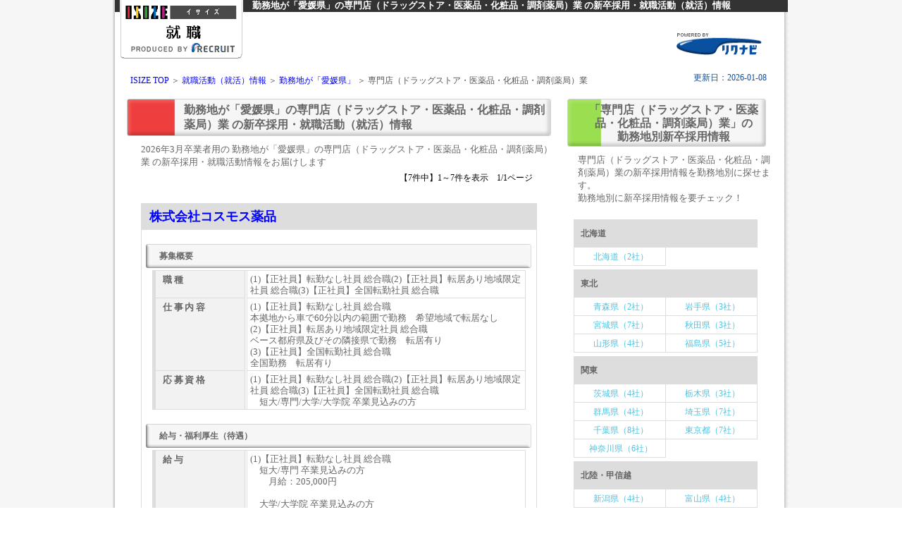

--- FILE ---
content_type: text/html; charset=UTF-8
request_url: https://www.isize.com/shushoku/ehime/rn412/
body_size: 10939
content:
<!DOCTYPE HTML PUBLIC "-//W3C//DTD HTML 4.01 Transitional//EN" "http://www.w3.org/TR/html4/loose.dtd">
<html lang="ja">
<head>
<meta http-equiv="Content-Type" content="text/html; charset=UTF-8">
<meta http-equiv="Content-Script-Type" content="text/javascript">
<meta http-equiv="Content-Style-Type" content="text/css">


<!-- analytics header start -->
<!-- Google Tag Manager -->
<!--
<script>(function(w,d,s,l,i){w[l]=w[l]||[];w[l].push({'gtm.start':
new Date().getTime(),event:'gtm.js'});var f=d.getElementsByTagName(s)[0],
j=d.createElement(s),dl=l!='dataLayer'?'&l='+l:'';j.async=true;j.src=
'https://www.googletagmanager.com/gtm.js?id='+i+dl;f.parentNode.insertBefore(j,f);
})(window,document,'script','dataLayer','GTM-K9PMCWK');</script>
-->
<!-- End Google Tag Manager -->
<!-- Global site tag (gtag.js) - Google Analytics -->
<script async src="https://www.googletagmanager.com/gtag/js?id=UA-16599072-1"></script>
<script>
  window.dataLayer = window.dataLayer || [];
  function gtag(){dataLayer.push(arguments);}
  gtag('js', new Date());

  gtag('config', 'UA-16599072-1');
</script>
<!-- analytics header  end  -->
<!-- Google tag (gtag.js) -->
<script async src="https://www.googletagmanager.com/gtag/js?id=G-0DXK0DRGQK"></script>
<script>
  window.dataLayer = window.dataLayer || [];
  function gtag(){dataLayer.push(arguments);}
  gtag('js', new Date());

  gtag('config', 'G-0DXK0DRGQK');
</script>

<title>勤務地が「愛媛県」の専門店（ドラッグストア・医薬品・化粧品・調剤薬局）業の新卒・採用情報 - 1ページ目【ISIZE就職2026】</title>
<meta name="keywords" content="愛媛県,専門店（ドラッグストア・医薬品・化粧品・調剤薬局）,就活,採用情報,新卒,勤務地" lang="ja">
<meta name="description" content="勤務地が「愛媛県」の専門店（ドラッグストア・医薬品・化粧品・調剤薬局）業の就職活動（就活）情報をお届けします。">

<meta http-equiv="X-UA-Compatible" content="IE=EmulateIE11">
<meta name="viewport" content="width=device-width,user-scalable=no,maximum-scale=1" />
<link rel="stylesheet" media="all" type="text/css" href="/css/rikunabi/style.css?202601140910" />
<!-- ※デフォルトのスタイル（style.css） -->
<link rel="stylesheet" media="all" type="text/css" href="/css/rikunabi/tablet.css?202601140910" />
<!-- ※タブレット用のスタイル（tablet.css） -->
<link rel="stylesheet" media="all" type="text/css" href="/css/rikunabi/smart.css?202601140910" />
<!-- ※スマートフォン用のスタイル（smart.css） -->

<script type="text/javascript" src="/js/jquery-1.7.2.min.js"></script>
<script type="text/javascript" src="/js/rikunabi/accordion.js"></script>
</head>

<body>

<!-- analytics body start -->
<!-- Google Tag Manager (noscript) -->
<!--
<noscript><iframe src="https://www.googletagmanager.com/ns.html?id=GTM-K9PMCWK"
height="0" width="0" style="display:none;visibility:hidden"></iframe></noscript>
-->
<!-- End Google Tag Manager (noscript) -->
<!-- analytics body  end  -->


<div id="container">
<!-- header --> 
<div id="header">
<h1><div class="head">
勤務地が「愛媛県」の専門店（ドラッグストア・医薬品・化粧品・調剤薬局）業
の新卒採用・就職活動（就活）情報</div></h1>
<img src="/images/rikunabi/logo_non.gif" alt="ISIZE 就職2026" class="logo">



<SCRIPT type="text/javascript" src="/js/rikunabi/logo.js"></SCRIPT>
<img src="/images/rikunabi/head_logo_rn.gif" alt="リクナビ" width="121" height="31" class="rnlogo">
<SCRIPT type="text/javascript" src="/js/rikunabi/logo_link_a.js"></SCRIPT>


<div id="linkstyles">
<!-- パンくず --> 
<div id="breadCrumb">
<a href="/">ISIZE TOP</a> ＞ <a href="/shushoku/">就職活動（就活）情報</a> ＞ 
<a href="/shushoku/ehime/">勤務地が「愛媛県」</a> ＞ 専門店（ドラッグストア・医薬品・化粧品・調剤薬局）業
</div>
<!-- /breadCrumb -->
<!-- 更新日 --> 
<div class="date">
更新日：2026-01-08
</div>
<!-- リード文 --> 
</div><!-- /linkstyles -->
</div><!-- /header -->


<!-- メインコンテンツ --> 
<div id="mainContainer">

<!-- 職企業情報 --> 
<div id="left">
<h2 class="cate">
勤務地が「愛媛県」の専門店（ドラッグストア・医薬品・化粧品・調剤薬局）業
の新卒採用・就職活動（就活）情報 </h2>
<p class="categyousyup">2026年3月卒業者用の
勤務地が「愛媛県」の専門店（ドラッグストア・医薬品・化粧品・調剤薬局）業
の新卒採用・就職活動情報をお届けします</p>

<!-- ページナビ sp用 --> 
<div class="pagenavi_sp">
<ul>
<li>

【7件中】1～7件を表示　1/1ページ

</li>
<ul>
</ul>
</div><!-- /pagenavi_sp -->  

<!-- ページナビ PC用 --> 
<div class="pagenavi_pc">
<ul>
</ul>
</div><!-- /pagenavi_pc --> 



<table cellpadding="0" cellspacing="0" class="table-02" summary="就職活動（就活）
勤務地が「愛媛県」の専門店（ドラッグストア・医薬品・化粧品・調剤薬局）業
へのリンク">
<tr>
<td>

<div class="company"><div class="saiyou">
<a href="https://job.rikunabi.com/2026/company/r279900093/" rel="nofollow" target="_blank">株式会社コスモス薬品</a></div>
<dl class="accordion">
<span class="ttl">募集概要</span><dt>募集概要</dt>
<dd>
<table class="table-03" summary="募集概要">
<tr><th class="cstyle02" abbr="職種">職種</th><td>(1)【正社員】転勤なし社員 総合職(2)【正社員】転居あり地域限定社員 総合職(3)【正社員】全国転勤社員 総合職</td></tr>
<tr><th class="cstyle02" abbr="仕事内容">仕事内容</th><td>(1)【正社員】転勤なし社員 総合職<br>本拠地から車で60分以内の範囲で勤務　希望地域で転居なし<br>(2)【正社員】転居あり地域限定社員 総合職<br>ベース都府県及びその隣接県で勤務　転居有り<br>(3)【正社員】全国転勤社員 総合職<br>全国勤務　転居有り</td></tr>
<tr><th class="cstyle02" abbr="応募資格">応募資格</th><td>(1)【正社員】転勤なし社員 総合職(2)【正社員】転居あり地域限定社員 総合職(3)【正社員】全国転勤社員 総合職<br>　短大/専門/大学/大学院 卒業見込みの方</td></tr>
</table>
</dd>
</dl>

<dl class="accordion">
<span class="ttl">給与・福利厚生（待遇）</span><dt>給与・福利厚生（待遇）</dt><dd>
<table class="table-03" summary="給与・福利厚生（待遇）">
<tr><th class="cstyle02" abbr="給与">給与</th><td>(1)【正社員】転勤なし社員 総合職<br>　短大/専門 卒業見込みの方<br>　　月給：205,000円<br><br>　大学/大学院 卒業見込みの方<br>　　月給：212,000円<br><br>　備考：【対象者には以下の手当追加】地域手当（東京都・横浜市30,000円、埼玉県・千葉県・神奈川（横浜除く）20,000円、その他関東・北陸・東海・京阪神10,000円、その他関西5,000円）、通勤手当(上限19,800円）・超過勤務手当・登録販売者手当（15,000円（実務経験なし5,000円）<br><br>(2)【正社員】転居あり地域限定社員 総合職<br>　短大/専門 卒業見込みの方<br>　　月給：225,000円（一律手当含む）<br><br>　大学/大学院 卒業見込みの方<br>　　月給：232,000円（一律手当含む）<br><br>　備考：【対象者には以下の手当追加】地域手当（東京都・横浜市30,000円、埼玉県・千葉県・神奈川（横浜除く）20,000円、その他関東・北陸・東海・京阪神10,000円、その他関西5,000円）、通勤手当(上限19,800円）・超過勤務手当・登録販売者手当（15,000円（実務経験なし5,000円）<br><br>(3)【正社員】全国転勤社員 総合職<br>　短大/専門 卒業見込みの方<br>　　月給：238,000円（一律手当含む）<br>　　※基本給：223,000円<br><br>　大学/大学院 卒業見込みの方<br>　　月給：245,000円（一律手当含む）<br><br>　備考：【対象者には以下の手当追加】地域手当（東京都・横浜市30,000円、埼玉県・千葉県・神奈川（横浜除く）20,000円、その他関東・北陸・東海・京阪神10,000円、その他関西5,000円）、通勤手当(上限19,800円）・超過勤務手当・登録販売者手当（15,000円（実務経験なし5,000円）</td></tr>
<tr><th class="cstyle02" abbr="手当">手当</th><td>(1)【正社員】転勤なし社員 総合職<br><br>　地域手当（東京都・横浜市30,000円、埼玉県・千葉県・神奈川（横浜除く）20,000円、その他関東・北陸・東海・京阪神10,000円、その他関西5,000円）、通勤手当(上限19,800円）・超過勤務手当・登録販売者手当（15,000円（実務経験なし5,000円）・年始手当等<br><br>(2)【正社員】転居あり地域限定社員 総合職(3)【正社員】全国転勤社員 総合職<br>　※一律手当の金額は、給与と同じ単位（月給制であれば月単位、年俸制であれば年単位等）で支給される金額です。<br>　一律赴任住宅手当：15,000円（固定給に含む）<br><br>　地域手当（東京都・横浜市30,000円、埼玉県・千葉県・神奈川（横浜除く）20,000円、その他関東・北陸・東海・京阪神10,000円、その他関西5,000円）、通勤手当(上限19,800円）・超過勤務手当・登録販売者手当（15,000円（実務経験なし5,000円）・年始手当等<br></td></tr>
<tr><th class="cstyle02" abbr="昇給">昇給</th><td>(1)【正社員】転勤なし社員 総合職(2)【正社員】転居あり地域限定社員 総合職(3)【正社員】全国転勤社員 総合職<br>　年1回<br>　備考：４月</td></tr>
</table>
</dd>
</dl>

<table width="100%"><tr><td><a href="https://job.rikunabi.com/2026/company/r279900093/employ/" rel="nofollow" target="_blank"><div class="btn02">採用情報を詳しく</div></a></td></tr></table></div>
<div class="company"><div class="saiyou">
<a href="https://job.rikunabi.com/2026/company/r476792014/" rel="nofollow" target="_blank">株式会社ドラッグストアモリ（キャリア＆リゾートコース）</a></div>
<dl class="accordion">
<span class="ttl">募集概要</span><dt>募集概要</dt>
<dd>
<table class="table-03" summary="募集概要">
<tr><th class="cstyle02" abbr="職種">職種</th><td>(1)【正社員】総合職(2)【正社員】管理栄養士(3)【正社員】栄養士(4)【正社員】調剤薬剤師</td></tr>
<tr><th class="cstyle02" abbr="仕事内容">仕事内容</th><td>(1)【正社員】総合職<br>カウンセリング接客、店舗の運営・管理、個性や能力を活かしたキャリアステップを積んで頂いただきます。<br>(2)【正社員】管理栄養士(3)【正社員】栄養士<br>カウンセリングを通して食生活や栄養について栄養相談会を毎月1回実施し、健康レシピ通信の発行などを行い、将来は商品開発にも携われます<br>(4)【正社員】調剤薬剤師<br>「地域の薬の専門家」として調剤業務、OTCでの業務を担当。その経験を活かし、バイヤー・商品開発など活躍の幅を広げることも可能です。</td></tr>
<tr><th class="cstyle02" abbr="応募資格">応募資格</th><td>(1)【正社員】総合職(3)【正社員】栄養士<br>　短大/専門/高専/大学/大学院 卒業見込みの方<br>(2)【正社員】管理栄養士(4)【正社員】調剤薬剤師<br>　大学/大学院 卒業見込みの方</td></tr>
</table>
</dd>
</dl>

<dl class="accordion">
<span class="ttl">給与・福利厚生（待遇）</span><dt>給与・福利厚生（待遇）</dt><dd>
<table class="table-03" summary="給与・福利厚生（待遇）">
<tr><th class="cstyle02" abbr="給与">給与</th><td>(1)【正社員】総合職<br>　短大/専門/高専 卒業見込みの方<br>　　月給：190,000円<br><br>　大学 卒業見込みの方<br>　　月給：204,000円<br><br>　大学院 卒業見込みの方<br>　　月給：206,000円<br><br>　備考：■大学／大学院卒<br>・グローバル　月額：257,000円／259,000円<br>・セミグローバル　月額：242,000円／244,000円<br>・エリア　月額：237,000円／239,000円<br>・地域専任　月額：212,000円／214,000円<br>■短大・専門学校卒<br>・グローバル　月額：243,000円<br>・セミグローバル　月額：228,000円<br>・エリア　月額：223,000円<br>・地域専任　月額：198,000円<br>※ワークスタイル手当、22時以降手当8,000円含む<br>(2)【正社員】管理栄養士<br>　大学 卒業見込みの方<br>　　月給：219,000円（一律手当含む）<br>　　※基本給：204,000円<br><br>　大学院 卒業見込みの方<br>　　月給：221,000円（一律手当含む）<br>　　※基本給：206,000円<br><br>　備考：■大学／大学院卒<br>・グローバル　月額：272,000円／274,000円<br>・セミグローバル　月額：257,000円／259,000円<br>・エリア　月額： 252,000円／254,000円<br>・地域専任　月額： 227,000円／229,000円<br>※ワークスタイル手当、管理栄養士手当15,000円、22時以降手当8,000円含む<br>(3)【正社員】栄養士<br>　短大/専門/高専 卒業見込みの方<br>　　月給：198,000円（一律手当含む）<br>　　※基本給：190,000円<br><br>　大学 卒業見込みの方<br>　　月給：212,000円（一律手当含む）<br>　　※基本給：204,000円<br><br>　大学院 卒業見込みの方<br>　　月給：214,000円（一律手当含む）<br>　　※基本給：206,000円<br><br>　備考：■大学／大学院卒<br>・グローバル 月額：265,000円／267,000円<br>・セミグローバル 月額：250,000円／252,000円<br>・エリア 月額：245,000円／247,000円<br>・地域専任 月額：220,000円／222,000円<br>■短大・専門学校卒<br>・グローバル 月額：251,000円<br>・セミグローバル　月額：236,000円<br>・エリア 月額：231,000円<br>・地域専任 月額：206,000円<br>※ワークスタイル手当、栄養士手当8,000円、22時以降手当8,000円含む<br>(4)【正社員】調剤薬剤師<br>　大学/大学院 卒業見込みの方<br>　　月給：322,000円（一律手当含む）<br>　　※基本給：202,000円<br><br>　備考：■大学・大学院卒<br>・グローバル　月額…</td></tr>
<tr><th class="cstyle02" abbr="手当">手当</th><td>(1)【正社員】総合職<br>　備考：ワークスタイル手当（グローバル45,000円、セミグローバル30,000円、エリア25,000円）<br><br>　医薬品登録販売者手当17,000円、通勤交通費（規定により全額支給）、22時以降手当：8,000円、帰省手当・住宅手当（対象エリアのみ）、超過勤務手当、役職手当<br>(2)【正社員】管理栄養士<br>　※一律手当の金額は、給与と同じ単位（月給制であれば月単位、年俸制であれば年単位等）で支給される金額です。<br>　一律管理栄養士手当：15,000円（固定給に含む）<br><br>　ワークスタイル手当（グローバル45,000円、セミグローバル30,000円、エリア25,000円）<br>医薬品登録販売者手当17,000円、通勤交通費（規定により全額支給）、22時以降手当：8,000円、帰省手当・住宅手当（対象エリアのみ）、超過勤務手当、深夜手当、役職手当<br>(3)【正社員】栄養士<br>　※一律手当の金額は、給与と同じ単位（月給制であれば月単位、年俸制であれば年単位等）で支給される金額です。<br>　一律栄養士手当：8,000円（固定給に含む）<br>　備考：<br><br><br>　ワークスタイル手当（グローバル45,000円、セミグローバル30,000円、エリア25,000円）医薬品登録販売者手当17,000円、通勤交通費（規定により全額支給）、帰省手当・住宅手当（対象エリアのみ）、超過勤務手当、深夜手当、役職手当<br>(4)【正社員】調剤薬剤師<br>　※一律手当の金額は、給与と同じ単位（月給制であれば月単位、年俸制であれば年単位等）で支給される金額です。<br>　一律薬剤師手当：120,000円（固定給に含む）<br><br>　ワークスタイル手当（グローバル45,000円、セミグローバル30,000円、エリア25,000円）<br>通勤交通費（規定により全額支給）、帰省手当・住宅手当（対象エリアのみ）、超過勤務手当、役職手当</td></tr>
<tr><th class="cstyle02" abbr="昇給">昇給</th><td>(1)【正社員】総合職(2)【正社員】管理栄養士(3)【正社員】栄養士(4)【正社員】調剤薬剤師<br>　年1回<br>　備考：６月</td></tr>
</table>
</dd>
</dl>

<table width="100%"><tr><td><a href="https://job.rikunabi.com/2026/company/r476792014/employ/" rel="nofollow" target="_blank"><div class="btn02">採用情報を詳しく</div></a></td></tr></table></div>
<div class="company"><div class="saiyou">
<a href="https://job.rikunabi.com/2026/company/r317400014/" rel="nofollow" target="_blank">株式会社大屋 </a></div>
<dl class="accordion">
<span class="ttl">募集概要</span><dt>募集概要</dt>
<dd>
<table class="table-03" summary="募集概要">
<tr><th class="cstyle02" abbr="職種">職種</th><td>(1)【正社員】店舗運営スタッフ（管理栄養士含む）</td></tr>
<tr><th class="cstyle02" abbr="仕事内容">仕事内容</th><td>(1)【正社員】店舗運営スタッフ（管理栄養士含む）<br>店舗での接客、売場・発注管理、人材育成など。将来的には、「店長」「エリアリーダー」「バイヤー」「カウンセラー」にチャレンジできます。管理栄養士の資格をお持ちの方は栄養相談業務などにも携わって頂きます。</td></tr>
<tr><th class="cstyle02" abbr="応募資格">応募資格</th><td>(1)【正社員】店舗運営スタッフ（管理栄養士含む）<br>　短大/専門/大学/大学院 卒業見込みの方</td></tr>
</table>
</dd>
</dl>

<dl class="accordion">
<span class="ttl">給与・福利厚生（待遇）</span><dt>給与・福利厚生（待遇）</dt><dd>
<table class="table-03" summary="給与・福利厚生（待遇）">
<tr><th class="cstyle02" abbr="給与">給与</th><td>(1)【正社員】店舗運営スタッフ（管理栄養士含む）<br>■総合職（四国内の転居有）<br>　短大 卒業見込みの方<br>　※過去入社月実績を表記しています（2024年10月支給）<br>　　月給：203,800円（固定残業代含む、一律手当含む）<br>　　※基本給：203,800円<br><br>　　固定残業代/月：20,000円/10時間<br>　　※固定残業代は残業がない場合も支給し、超過する場合は別途支給<br><br>　専門 卒業見込みの方<br>　※過去入社月実績を表記しています（2024年10月支給）<br>　　月給：203,800円（固定残業代含む、一律手当含む）<br>　　※基本給：203,800円<br><br>　　固定残業代/月：35,000円/20時間<br>　　※固定残業代は残業がない場合も支給し、超過する場合は別途支給<br><br>　大学/大学院 卒業見込みの方<br>　※過去入社月実績を表記しています（2024年10月支給）<br>　　月給：212,200円（固定残業代含む、一律手当含む）<br>　　※基本給：212,200円<br><br>　　固定残業代/月：20,000円/10時間<br>　　※固定残業代は残業がない場合も支給し、超過する場合は別途支給<br>■エリア一般職<br>　短大/専門 卒業見込みの方<br>　※過去入社月実績を表記しています（2024年10月支給）<br>　　月給：190,300円（固定残業代含む、一律手当含む）<br>　　※基本給：190,300円<br><br>　　固定残業代/月：18,000円/10時間<br>　　※固定残業代は残業がない場合も支給し、超過する場合は別途支給<br><br>　大学/大学院 卒業見込みの方<br>　※過去入社月実績を表記しています（2024年10月支給）<br>　　月給：198,700円（固定残業代含む、一律手当含む）<br>　　※基本給：198,700円<br><br>　　固定残業代/月：18,000円/10時間<br>　　※固定残業代は残業がない場合も支給し、超過する場合は別途支給<br>■一般職<br>　短大/専門 卒業見込みの方<br>　※過去入社月実績を表記しています（2024年10月支給）<br>　　月給：183,000円（固定残業代含む、一律手当含む）<br>　　※基本給：183,000円<br><br>　　固定残業代/月：10,000円/5時間<br>　　※固定残業代は残業がない場合も支給し、超過する場合は別途支給<br><br>　大学/大学院 卒業見込みの方<br>　※過去入社月実績を表記しています（2024年10月支給）<br>　　月給：187,400円（固定残業代含む、一律手当含む）<br>　　※基本給：187,400円<br><br>　　固定残業代/月：10,000円/5時間<br> …</td></tr>
<tr><th class="cstyle02" abbr="手当">手当</th><td>(1)【正社員】店舗運営スタッフ（管理栄養士含む）<br>　一律通勤手当、一律登録販売者資格手当(取得後）（固定給に含む）<br><br>　転居転勤手当・家族手当・住宅補助手当・単身赴任手当・役職手当・時間外勤務手当・深夜勤務手当・休日勤務手当・特別職務手当</td></tr>
<tr><th class="cstyle02" abbr="昇給">昇給</th><td>(1)【正社員】店舗運営スタッフ（管理栄養士含む）<br>　年1回<br>　備考：5月</td></tr>
</table>
</dd>
</dl>

<table width="100%"><tr><td><a href="https://job.rikunabi.com/2026/company/r317400014/employ/" rel="nofollow" target="_blank"><div class="btn02">採用情報を詳しく</div></a></td></tr></table></div>
<div class="company"><div class="saiyou">
<a href="https://job.rikunabi.com/2026/company/r459900037/" rel="nofollow" target="_blank">株式会社ドラッグストアモリ</a></div>
<dl class="accordion">
<span class="ttl">募集概要</span><dt>募集概要</dt>
<dd>
<table class="table-03" summary="募集概要">
<tr><th class="cstyle02" abbr="職種">職種</th><td>(1)【正社員】総合職(2)【正社員】管理栄養士(3)【正社員】栄養士(4)【正社員】調剤薬剤師</td></tr>
<tr><th class="cstyle02" abbr="仕事内容">仕事内容</th><td>(1)【正社員】総合職<br>カウンセリング接客、店舗の運営・管理、個性や能力を活かしたキャリアステップを積んで頂いただきます。<br>(2)【正社員】管理栄養士(3)【正社員】栄養士<br>カウンセリングを通して食生活や栄養について栄養相談会を毎月1回実施し、健康レシピ通信の発行などを行い、将来は商品開発にも携われます。<br>(4)【正社員】調剤薬剤師<br>「地域の薬の専門家」として調剤業務、OTCでの業務を担当。その経験を活かし、バイヤー・商品開発など活躍の幅を広げることも可能です。</td></tr>
<tr><th class="cstyle02" abbr="応募資格">応募資格</th><td>(1)【正社員】総合職(3)【正社員】栄養士<br>　短大/専門/高専/大学/大学院 卒業見込みの方<br>(2)【正社員】管理栄養士(4)【正社員】調剤薬剤師<br>　大学/大学院 卒業見込みの方</td></tr>
</table>
</dd>
</dl>

<dl class="accordion">
<span class="ttl">給与・福利厚生（待遇）</span><dt>給与・福利厚生（待遇）</dt><dd>
<table class="table-03" summary="給与・福利厚生（待遇）">
<tr><th class="cstyle02" abbr="給与">給与</th><td>(1)【正社員】総合職<br>　短大/専門/高専 卒業見込みの方<br>　　月給：190,000円<br><br>　大学/大学院 卒業見込みの方<br>　　月給：204,000円<br><br>　備考：■大学／大学院卒<br>・グローバル　月額：257,000円／259,000円<br>・セミグローバル　月額：242,000円／244,000円<br>・エリア　月額：237,000円／239,000円<br>・地域専任　月額：212,000円／214,000円<br>■短大・専門学校卒<br>・グローバル　月額：243,000円<br>・セミグローバル　月額：228,000円<br>・エリア　月額：223,000円<br>・地域専任　月額：198,000円<br>※ワークスタイル手当、22時以降手当8,000円含む<br>(2)【正社員】管理栄養士<br>　大学 卒業見込みの方<br>　　月給：219,000円（一律手当含む）<br>　　※基本給：204,000円<br><br>　大学院 卒業見込みの方<br>　　月給：221,000円（一律手当含む）<br>　　※基本給：206,000円<br><br>　備考：■大学／大学院卒<br>・グローバル　月額：272,000円／274,000円<br>・セミグローバル　月額：257,000円／259,000円<br>・エリア　月額： 252,000円／254,000円<br>・地域専任　月額： 227,000円／229,000円<br>※ワークスタイル手当、管理栄養士手当15,000円、22時以降手当8,000円含む<br>(3)【正社員】栄養士<br>　短大/専門/高専 卒業見込みの方<br>　　月給：198,000円（一律手当含む）<br>　　※基本給：190,000円<br><br>　大学 卒業見込みの方<br>　　月給：212,000円（一律手当含む）<br>　　※基本給：204,000円<br><br>　大学院 卒業見込みの方<br>　　月給：214,000円（一律手当含む）<br>　　※基本給：206,000円<br><br>　備考：■大学／大学院卒<br>・グローバル 月額：265,000円／267,000円<br>・セミグローバル 月額：250,000円／252,000円<br>・エリア 月額：245,000円／247,000円<br>・地域専任 月額：220,000円／222,000円<br>■短大・専門学校卒<br>・グローバル 月額：251,000円<br>・セミグローバル　月額：236,000円<br>・エリア 月額：231,000円<br>・地域専任 月額：206,000円<br>※ワークスタイル手当、栄養士手当8,000円、22時以降手当8,000円含む<br>(4)【正社員】調剤薬剤師<br>　大学/大学院 卒業見込みの方<br>　　月給：322,000円（一律手当含む）<br>　　※基本給：202,000円<br><br>　備考：■大学・大学院卒<br>・グローバル　月額：371,000円<br>・セミグローバル　月額：356,000 …</td></tr>
<tr><th class="cstyle02" abbr="手当">手当</th><td>(1)【正社員】総合職<br><br>　ワークスタイル手当（グローバル45,000円、セミグローバル30,000円、エリア25,000円）<br>医薬品登録販売者手当17,000円、通勤交通費（規定により全額支給）、帰省手当・住宅手当（対象エリアのみ）、22時以降手当：8,000円、超過勤務手当、役職手当<br>(2)【正社員】管理栄養士<br>　※一律手当の金額は、給与と同じ単位（月給制であれば月単位、年俸制であれば年単位等）で支給される金額です。<br>　一律管理栄養士手当：15,000円（固定給に含む）<br><br>　ワークスタイル手当（グローバル45,000円、セミグローバル30,000円、エリア25,000円）<br>医薬品登録販売者手当17,000円、通勤交通費（規定により全額支給）、帰省手当・住宅手当（対象エリアのみ）、22時以降手当：8,000円、超過勤務手当、役職手当<br>(3)【正社員】栄養士<br>　※一律手当の金額は、給与と同じ単位（月給制であれば月単位、年俸制であれば年単位等）で支給される金額です。<br>　一律栄養士手当：8,000円（固定給に含む）<br><br>　ワークスタイル手当（グローバル45,000円、セミグローバル30,000円、エリア25,000円）<br>医薬品登録販売者手当17,000円、通勤交通費（規定により全額支給）、帰省手当・住宅手当（対象エリアのみ）、22時以降手当：8,000円、超過勤務手当、役職手当<br>(4)【正社員】調剤薬剤師<br>　※一律手当の金額は、給与と同じ単位（月給制であれば月単位、年俸制であれば年単位等）で支給される金額です。<br>　一律薬剤師手当：120,000円（固定給に含む）<br><br>　ワークスタイル手当（グローバル45,000円、セミグローバル30,000円、エリア25,000円）<br>通勤交通費（規定により全額支給）、帰省手当・住宅手当（対象エリアのみ）、超過勤務手当、役職手当</td></tr>
<tr><th class="cstyle02" abbr="昇給">昇給</th><td>(1)【正社員】総合職(2)【正社員】管理栄養士(3)【正社員】栄養士(4)【正社員】調剤薬剤師<br>　年1回<br>　備考：６月</td></tr>
</table>
</dd>
</dl>

<table width="100%"><tr><td><a href="https://job.rikunabi.com/2026/company/r459900037/employ/" rel="nofollow" target="_blank"><div class="btn02">採用情報を詳しく</div></a></td></tr></table></div>
<div class="company"><div class="saiyou">
<a href="https://job.rikunabi.com/2026/company/r482661020/" rel="nofollow" target="_blank">ダイレックス株式会社</a></div>
<dl class="accordion">
<span class="ttl">募集概要</span><dt>募集概要</dt>
<dd>
<table class="table-03" summary="募集概要">
<tr><th class="cstyle02" abbr="職種">職種</th><td>(1)【正社員】総合職（店長・幹部候補、医薬品管理者、バイヤーなど） </td></tr>
<tr><th class="cstyle02" abbr="仕事内容">仕事内容</th><td>(1)【正社員】総合職（店長・幹部候補、医薬品管理者、バイヤーなど） <br>店舗における従業員の労務管理・モノ・お金の管理。具体的にはお客様の接客応対や商品の発注・陳列・展開方法、売上の管理、労務管理などを担当。新入社員は全員店舗からのスタートです。</td></tr>
<tr><th class="cstyle02" abbr="応募資格">応募資格</th><td>(1)【正社員】総合職（店長・幹部候補、医薬品管理者、バイヤーなど） <br>総合職（N社員）東日本・関西/総合職 N社員※中四国・九州沖縄/総合職（R社員）東日本・関西/総合職 R社員※中四国・九州沖縄/総合職（A社員）東日本・関西/総合職 A社員※中四国・九州沖縄<br>　大学/大学院 卒業見込みの方<br>　大学/大学院 卒業の方<br>　（2024年3月〜2025年3月 卒の方）<br>総合職（N社員）東日本・関西/総合職 N社員※中四国・九州沖縄/総合職（R社員）東日本・関西/総合職（A社員）東日本・関西<br>　短大/専門 卒業見込みの方<br>　短大/専門 卒業の方<br>　（2024年3月〜2025年3月 卒の方）<br>総合職（R社員）/総合職（A社員）<br>　短大/専門 卒業見込みの方<br>　短大/専門 卒業の方<br>　（2023年3月〜2025年3月 卒の方）</td></tr>
</table>
</dd>
</dl>

<dl class="accordion">
<span class="ttl">給与・福利厚生（待遇）</span><dt>給与・福利厚生（待遇）</dt><dd>
<table class="table-03" summary="給与・福利厚生（待遇）">
<tr><th class="cstyle02" abbr="給与">給与</th><td>(1)【正社員】総合職（店長・幹部候補、医薬品管理者、バイヤーなど） <br>総合職（N社員）東日本・関西<br>　大学/大学院 卒業見込みの方<br>　大学/大学院 卒業の方<br>　　月給：247,725円（一律手当含む）<br>　　※基本給：198,000円<br><br>　備考：全国転勤の可能性があり、新潟県・長野県・山梨県・埼玉県・千葉県・群馬県・大阪府・京都府・奈良県・兵庫県へ配属の場合<br>総合職 N社員※中四国・九州沖縄<br>　大学/大学院 卒業見込みの方<br>　大学/大学院 卒業の方<br>　　月給：229,429円（一律手当含む）<br>　　※基本給：183,000円<br><br>　備考：全国転勤の可能性があり、東日本・関西地域以外へ配属の場合<br>総合職（R社員）東日本・関西<br>　大学/大学院 卒業見込みの方<br>　大学/大学院 卒業の方<br>　　月給：229,429円（一律手当含む）<br>　　※基本給：183,000円<br><br>　備考：特定の地域内で転勤の可能性があり、拠点地が甲信越・関東・関西の方<br>総合職 R社員※中四国・九州沖縄<br>　大学/大学院 卒業見込みの方<br>　大学/大学院 卒業の方<br>　　月給：219,183円（一律手当含む）<br>　　※基本給：168,000円<br><br>　備考：特定の地域内で転勤の可能性があり、拠点地が東日本・関西地域以外の方<br>総合職（A社員）東日本・関西<br>　大学/大学院 卒業見込みの方<br>　大学/大学院 卒業の方<br>　　月給：227,112円（一律手当含む）<br>　　※基本給：178,000円<br><br>　備考：新潟県・長野県・山梨県・埼玉県・千葉県・群馬県・大阪府・京都府・奈良県・兵庫県へのエリア勤務<br>総合職 A社員※中四国・九州沖縄<br>　大学/大学院 卒業見込みの方<br>　大学/大学院 卒業の方<br>　　月給：220,647円（一律手当含む）<br>　　※基本給：163,000円<br><br>　備考：東日本・関西以外へのエリア勤務<br>総合職（N社員）東日本・関西<br>　短大/専門 卒業見込みの方<br>　短大/専門 卒業の方<br>　　月給：224,794円（一律手当含む）<br>　　※基本給：179,000円<br><br>　備考：全国転勤の可能性があり、新潟県・長野県・山梨県・埼玉県・千葉県・群馬県・大阪府・京都府・奈良県・兵庫県へ配属の場合<br>総合職 N社員※中四国・九州沖縄<br>　短大/専門 卒業見込みの方<br>　短大/専門 卒業の方<br>　　月給：220,647円（一律手当含む）<br>　　※基本給：164,000円<br><br>　備考：全国転勤の可能性があり、東…</td></tr>
<tr><th class="cstyle02" abbr="手当">手当</th><td>(1)【正社員】総合職（店長・幹部候補、医薬品管理者、バイヤーなど） <br>　※一律手当の金額は、給与と同じ単位（月給制であれば月単位、年俸制であれば年単位等）で支給される金額です。<br>　一律打刻調整手当：0円〜4,554円（固定給に含む）<br>　一律インフレ手当：543円（固定給に含む）<br>　備考：打刻調整手当は実出勤日数×207円<br><br>　一律地域手当（東日本、関西配属の場合毎月15,000円）、一律時間外手当（社員区分により支給金額は異なります）、一律ナショナル社員手当（15,000円）　以上月給に含む<br>資格手当（医薬品登録販売者、危険物乙四種、衛生管理者）、家族手当、赴任手当、出張手当、役職手当、管理職手当、交通費全額支給（規定による）、特別地域手当、社宅制度（会社規定により家賃自己負担10,000円、別途水道光熱費代6,000円支給）など</td></tr>
<tr><th class="cstyle02" abbr="昇給">昇給</th><td>(1)【正社員】総合職（店長・幹部候補、医薬品管理者、バイヤーなど） <br>　年1回</td></tr>
</table>
</dd>
</dl>

<table width="100%"><tr><td><a href="https://job.rikunabi.com/2026/company/r482661020/employ/" rel="nofollow" target="_blank"><div class="btn02">採用情報を詳しく</div></a></td></tr></table></div>
<div class="company"><div class="saiyou">
<a href="https://job.rikunabi.com/2026/company/r374900038/" rel="nofollow" target="_blank">株式会社ザグザグ</a></div>
<dl class="accordion">
<span class="ttl">募集概要</span><dt>募集概要</dt>
<dd>
<table class="table-03" summary="募集概要">
<tr><th class="cstyle02" abbr="職種">職種</th><td>(1)【正社員】ドラッグストア部門</td></tr>
<tr><th class="cstyle02" abbr="仕事内容">仕事内容</th><td>(1)【正社員】ドラッグストア部門<br>店舗スタッフ、店長候補、ヘルスケアアドバイザー、ビューティスタッフ、管理栄養士、本部スタッフ</td></tr>
<tr><th class="cstyle02" abbr="応募資格">応募資格</th><td>(1)【正社員】ドラッグストア部門<br>　短大/専門/大学/大学院 卒業見込みの方<br>　短大/専門/大学/大学院 卒業の方<br>　（2023年3月〜2025年3月 卒の方）</td></tr>
</table>
</dd>
</dl>

<dl class="accordion">
<span class="ttl">給与・福利厚生（待遇）</span><dt>給与・福利厚生（待遇）</dt><dd>
<table class="table-03" summary="給与・福利厚生（待遇）">
<tr><th class="cstyle02" abbr="給与">給与</th><td>(1)【正社員】ドラッグストア部門<br>総合職(岡山、香川、鳥取、愛媛)<br>　短大/専門 卒業見込みの方<br>　短大/専門 卒業の方<br>　　月給：190,000円<br><br>　大学/大学院 卒業見込みの方<br>　大学/大学院 卒業の方<br>　　月給：205,000円<br>総合職（広島）<br>　短大/専門 卒業見込みの方<br>　短大/専門 卒業の方<br>　　月給：196,000円（一律手当含む）<br><br>　大学/大学院 卒業見込みの方<br>　大学/大学院 卒業の方<br>　　月給：211,000円（一律手当含む）<br>総合職（兵庫）<br>　短大/専門 卒業見込みの方<br>　短大/専門 卒業の方<br>　　月給：201,000円（一律手当含む）<br><br>　大学/大学院 卒業見込みの方<br>　大学/大学院 卒業の方<br>　　月給：216,000円（一律手当含む）<br>総合職（大阪）<br>　短大/専門 卒業見込みの方<br>　短大/専門 卒業の方<br>　　月給：212,000円（一律手当含む）<br><br>　大学/大学院 卒業見込みの方<br>　大学/大学院 卒業の方<br>　　月給：227,000円（一律手当含む）<br><br>　備考：●ナショナル社員<br>　・四大・大学院卒／265,000円〜287,000円<br>　・短大・専門学校卒／250,000円〜272,000円<br>　※一律ナショナル社員手当60,000円(ナショナル社員赴任手当/住宅手当)含む（社内規定有）<br><br>●エリア社員<br>　・四大・大学院卒／205,000円〜227,000円<br>　・短大・専門学校卒／190,000円〜212,000円<br><br>　※配属先により地域調整手当支給<br>　（例：広島県／6,000円、兵庫県／11,000円、大阪府／22,000円）</td></tr>
<tr><th class="cstyle02" abbr="手当">手当</th><td>(1)【正社員】ドラッグストア部門<br><br>　登録販売者手当最大15,000円、管理栄養士手当13,000円、栄養士手当5,000円、ナショナル社員手当60,000〜70,000円(社内規定有)、役職手当、帰省手当、調整手当、時間外手当、休日手当、22時以降手当（都度払い）、通勤手当<br>※配属先が広島県・兵庫県・大阪府の場合は地域調整手当の支給あり<br>　（広島県／6,000円、兵庫県／11,000円、大阪府／22,000円）</td></tr>
<tr><th class="cstyle02" abbr="昇給">昇給</th><td>(1)【正社員】ドラッグストア部門<br>　年1回<br>　備考：給与改定(6月)</td></tr>
</table>
</dd>
</dl>

<table width="100%"><tr><td><a href="https://job.rikunabi.com/2026/company/r374900038/employ/" rel="nofollow" target="_blank"><div class="btn02">採用情報を詳しく</div></a></td></tr></table></div>
<div class="company"><div class="saiyou">
<a href="https://job.rikunabi.com/2026/company/r652700002/" rel="nofollow" target="_blank">株式会社レデイ薬局</a></div>
<dl class="accordion">
<span class="ttl">募集概要</span><dt>募集概要</dt>
<dd>
<table class="table-03" summary="募集概要">
<tr><th class="cstyle02" abbr="職種">職種</th><td>(1)【正社員】総合職(2)【正社員】薬剤師職</td></tr>
<tr><th class="cstyle02" abbr="仕事内容">仕事内容</th><td>(1)【正社員】総合職<br>レジ・商品管理などの基礎業務からスタートいただきます。<br>ゆくゆくはマネジメント業務にも携わっていただき、ジョブローテーションの可能性もあります。<br>(2)【正社員】薬剤師職<br>調剤店舗・ドラッグストア併設店勤務（調剤業務）</td></tr>
<tr><th class="cstyle02" abbr="応募資格">応募資格</th><td>(1)【正社員】総合職<br>総合職／リージョナル社員/総合職／エリア社員/総合職／タウン社員<br>　大学/大学院 卒業見込みの方<br>　大学/大学院 卒業の方<br>　（2023年3月〜2025年3月 卒の方）<br>エリア社員／短大・専門卒 3年制/エリア社員／短大・専門卒 2年制/エリア社員／短大・専門卒 1年制/タウン社員／短大・専門卒 3年制/タウン社員／短大・専門卒 2年制/タウン社員／短大・専門卒 1年制<br>　短大/専門 卒業見込みの方<br>　短大/専門 卒業の方<br>　（2023年3月〜2025年3月 卒の方）<br>(2)【正社員】薬剤師職<br>　大学/大学院 卒業見込みの方<br>　大学/大学院 卒業の方<br>　（2023年3月〜2025年3月 卒の方）</td></tr>
</table>
</dd>
</dl>

<dl class="accordion">
<span class="ttl">給与・福利厚生（待遇）</span><dt>給与・福利厚生（待遇）</dt><dd>
<table class="table-03" summary="給与・福利厚生（待遇）">
<tr><th class="cstyle02" abbr="給与">給与</th><td>(1)【正社員】総合職<br>総合職／リージョナル社員<br>　大学/大学院 卒業見込みの方<br>　大学/大学院 卒業の方<br>　　月給：231,000円<br><br>　備考：異動手当…リージョナル社員で借り上げ社宅制度（家賃補助）対象の方／基本給+月額20,000円支給<br>総合職／エリア社員<br>　大学/大学院 卒業見込みの方<br>　大学/大学院 卒業の方<br>　　月給：210,000円<br><br>　備考：異動手当…エリア社員で借り上げ社宅制度（家賃補助）対象の方／基本給+月額20,000円支給<br>エリア社員／短大・専門卒 3年制<br>　短大/専門 卒業見込みの方<br>　短大/専門 卒業の方<br>　　月給：203,625円<br>エリア社員／短大・専門卒 2年制<br>　短大/専門 卒業見込みの方<br>　短大/専門 卒業の方<br>　　月給：200,910円<br>エリア社員／短大・専門卒 1年制<br>　短大/専門 卒業見込みの方<br>　短大/専門 卒業の方<br>　　月給：198,195円<br><br>　備考：異動手当…エリア社員で借り上げ社宅制度（家賃補助）対象の方／基本給+20,000円支給<br>総合職／タウン社員<br>　大学/大学院 卒業見込みの方<br>　大学/大学院 卒業の方<br>　　月給：190,000円<br>タウン社員／短大・専門卒 3年制<br>　短大/専門 卒業見込みの方<br>　短大/専門 卒業の方<br>　　月給：187,500円<br>タウン社員／短大・専門卒 2年制<br>　短大/専門 卒業見込みの方<br>　短大/専門 卒業の方<br>　　月給：185,000円<br>タウン社員／短大・専門卒 1年制<br>　短大/専門 卒業見込みの方<br>　短大/専門 卒業の方<br>　　月給：182,500円<br>(2)【正社員】薬剤師職<br>　大学/大学院 卒業見込みの方<br>　大学/大学院 卒業の方<br>　　月給：302,000円</td></tr>
<tr><th class="cstyle02" abbr="手当">手当</th><td>(1)【正社員】総合職<br>　※一律手当の金額は、給与と同じ単位（月給制であれば月単位、年俸制であれば年単位等）で支給される金額です。<br>　一律通勤手当：0円〜50,000円<br><br>　役職手当、時間外手当、住宅手当、転勤手当（単身者一律65,000円、家族同伴者一律130,000円）、<br>異動手当（リージョナル社員・エリア社員で借り上げ社宅制度対象の方／月額20,000円）<br>登録販売者手当（管理要件あり月額10,000円、管理要件なし月額3,000円）<br>管理栄養士手当（月額5,000円）<br>役職手当、時間外手当、転勤手当、住宅手当<br>(2)【正社員】薬剤師職<br>　※一律手当の金額は、給与と同じ単位（月給制であれば月単位、年俸制であれば年単位等）で支給される金額です。<br>　一律通勤手当：0円〜50,000円<br>　一律薬剤師手当：71,000円<br><br>　役職手当、時間外手当、転勤手当、住宅手当など</td></tr>
<tr><th class="cstyle02" abbr="昇給">昇給</th><td>(1)【正社員】総合職(2)【正社員】薬剤師職<br>　年1回</td></tr>
</table>
</dd>
</dl>

<table width="100%"><tr><td><a href="https://job.rikunabi.com/2026/company/r652700002/employ/" rel="nofollow" target="_blank"><div class="btn02">採用情報を詳しく</div></a></td></tr></table></div>


</td>
</tr>
</table>

<!-- ページナビ PC用 --> 
<div class="pagenavi_pc">
<ul>
</ul>
</div><!-- /pagenavi_pc --> 

<!-- ページナビ SP用 --> 
<div class="pagenavi_sp">
<ul>
<li>

【7件中】1～7件を表示　1/1ページ

</li>
</ul>
</div><!-- /pagenavi_sp -->  

</div><!-- /left -->

<!-- 勤務地で探す -->
<div id="right">
<h3 id="r_title"><p>「専門店（ドラッグストア・医薬品・化粧品・調剤薬局）業」の<br>勤務地別新卒採用情報
</p></h3>
<p class="newslinktop">
専門店（ドラッグストア・医薬品・化粧品・調剤薬局）業の新卒採用情報を勤務地別に探せます。<br>
勤務地別に新卒採用情報を要チェック！
</p>
<table cellpadding="0" cellspacing="0" class="table-right-gyoshu" summary="
勤務地が「愛媛県」の専門店（ドラッグストア・医薬品・化粧品・調剤薬局）業
の新卒採用情報リンク">
<tr>
<td>


<div class="rightcate">

<dl class="accordion">
<span class="ttl">北海道</span><dt>北海道</a></dt><dd>
<a href="/shushoku/hokkaido/rn412/">北海道（2社）</a>
</dd>
<span class="ttl">東北</span><dt>東北</a></dt><dd>
<a href="/shushoku/aomori/rn412/">青森県（2社）</a>
<a href="/shushoku/iwate/rn412/">岩手県（3社）</a>
<a href="/shushoku/miyagi/rn412/">宮城県（7社）</a>
<a href="/shushoku/akita/rn412/">秋田県（3社）</a>
<a href="/shushoku/yamagata/rn412/">山形県（4社）</a>
<a href="/shushoku/fukushima/rn412/">福島県（5社）</a>
</dd>
<span class="ttl">関東</span><dt>関東</a></dt><dd>
<a href="/shushoku/ibaraki/rn412/">茨城県（4社）</a>
<a href="/shushoku/tochigi/rn412/">栃木県（3社）</a>
<a href="/shushoku/gunma/rn412/">群馬県（4社）</a>
<a href="/shushoku/saitama/rn412/">埼玉県（7社）</a>
<a href="/shushoku/chiba/rn412/">千葉県（8社）</a>
<a href="/shushoku/tokyo/rn412/">東京都（7社）</a>
<a href="/shushoku/kanagawa/rn412/">神奈川県（6社）</a>
</dd>
<span class="ttl">北陸・甲信越</span><dt>北陸・甲信越</a></dt><dd>
<a href="/shushoku/niigata/rn412/">新潟県（4社）</a>
<a href="/shushoku/toyama/rn412/">富山県（4社）</a>
<a href="/shushoku/ishikawa/rn412/">石川県（3社）</a>
<a href="/shushoku/fukui/rn412/">福井県（3社）</a>
<a href="/shushoku/yamanashi/rn412/">山梨県（5社）</a>
<a href="/shushoku/nagano/rn412/">長野県（6社）</a>
</dd>
<span class="ttl">東海</span><dt>東海</a></dt><dd>
<a href="/shushoku/gifu/rn412/">岐阜県（4社）</a>
<a href="/shushoku/shizuoka/rn412/">静岡県（5社）</a>
<a href="/shushoku/aichi/rn412/">愛知県（6社）</a>
<a href="/shushoku/mie/rn412/">三重県（3社）</a>
</dd>
<span class="ttl">近畿</span><dt>近畿</a></dt><dd>
<a href="/shushoku/shiga/rn412/">滋賀県（5社）</a>
<a href="/shushoku/kyoto/rn412/">京都府（4社）</a>
<a href="/shushoku/osaka/rn412/">大阪府（7社）</a>
<a href="/shushoku/hyogo/rn412/">兵庫県（7社）</a>
<a href="/shushoku/nara/rn412/">奈良県（4社）</a>
<a href="/shushoku/wakayama/rn412/">和歌山県（2社）</a>
</dd>
<span class="ttl">中国・四国</span><dt>中国・四国</a></dt><dd>
<a href="/shushoku/tottori/rn412/">鳥取県（4社）</a>
<a href="/shushoku/shimane/rn412/">島根県（3社）</a>
<a href="/shushoku/okayama/rn412/">岡山県（6社）</a>
<a href="/shushoku/hiroshima/rn412/">広島県（5社）</a>
<a href="/shushoku/yamaguchi/rn412/">山口県（6社）</a>
<a href="/shushoku/tokushima/rn412/">徳島県（7社）</a>
<a href="/shushoku/kagawa/rn412/">香川県（6社）</a>
<a href="/shushoku/ehime/rn412/">愛媛県（7社）</a>
<a href="/shushoku/kochi/rn412/">高知県（4社）</a>
</dd>
<span class="ttl">九州</span><dt>九州</a></dt><dd>
<a href="/shushoku/fukuoka/rn412/">福岡県（7社）</a>
<a href="/shushoku/saga/rn412/">佐賀県（5社）</a>
<a href="/shushoku/nagasaki/rn412/">長崎県（5社）</a>
<a href="/shushoku/kumamoto/rn412/">熊本県（6社）</a>
<a href="/shushoku/oita/rn412/">大分県（5社）</a>
<a href="/shushoku/miyazaki/rn412/">宮崎県（5社）</a>
<a href="/shushoku/kagoshima/rn412/">鹿児島県（5社）</a>
</dd>
<span class="ttl">沖縄</span><dt>沖縄</a></dt><dd>
<a href="/shushoku/okinawa/rn412/">沖縄県（3社）</a>
</dd>
<span class="ttl">海外</span><dt>海外</a></dt><dd>
<span class="pre">海外（0社）</span>
</dd>
</dl>

</div><!-- /rightcate -->
</td>
</tr>
</table>
</div><!-- /right -->



<!-- 職種で探す --> 
<div id="left">
<h4 class="categyousyu">勤務地が「愛媛県」の業種別・新卒採用情報</h4>
<p class="categyousyup">愛媛県の新卒採用・就職活動（就活）に役立つ企業・採用情報が満載です。新卒の皆さん、必見です！</p>

<table cellpadding="0" cellspacing="0" class="table-01" summary="就職活動（就活）業種別リンク">
<tr>
<td>
    

<div class="topcate">

<dl class="accordion">
<span class="ttl">メーカー</span><dt>メーカー</a></dt><dd>
<span class="pre">水産（0社）</span>
<a href="/shushoku/ehime/rn102/">農業・農林（1社）</a>
<a href="/shushoku/ehime/rn103/">住宅（11社）</a>
<a href="/shushoku/ehime/rn104/">建設（23社）</a>
<a href="/shushoku/ehime/rn105/">建材・エクステリア（3社）</a>
<a href="/shushoku/ehime/rn106/">設備・設備工事（5社）</a>
<a href="/shushoku/ehime/rn107/">化学（7社）</a>
<a href="/shushoku/ehime/rn108/">食品（21社）</a>
<a href="/shushoku/ehime/rn109/">化粧品（2社）</a>
<a href="/shushoku/ehime/rn110/">医薬品（12社）</a>
<a href="/shushoku/ehime/rn111/">機械（12社）</a>
<a href="/shushoku/ehime/rn112/">重電・産業用電気機器（1社）</a>
<a href="/shushoku/ehime/rn113/">プラント・エンジニアリング（7社）</a>
<a href="/shushoku/ehime/rn114/">自動車（3社）</a>
<a href="/shushoku/ehime/rn115/">輸送機器（2社）</a>
<a href="/shushoku/ehime/rn116/">総合電機（電気・電子機器）（3社）</a>
<a href="/shushoku/ehime/rn117/">家電・オーディオ機器（1社）</a>
<a href="/shushoku/ehime/rn118/">コンピュータ・通信機器・オフィス機器（2社）</a>
<a href="/shushoku/ehime/rn119/">半導体・電子部品・その他（2社）</a>
<a href="/shushoku/ehime/rn120/">精密機器（1社）</a>
<a href="/shushoku/ehime/rn121/">医療機器（1社）</a>
<span class="pre">ゲーム・アミューズメント機器（0社）</span>
<span class="pre">石油・石炭（0社）</span>
<a href="/shushoku/ehime/rn124/">鉄鋼・鉱業・セメント（1社）</a>
<a href="/shushoku/ehime/rn126/">金属製品（1社）</a>
<span class="pre">非鉄金属（0社）</span>
<span class="pre">ガラス・セラミックス（0社）</span>
<span class="pre">タイヤ・ゴム製品（0社）</span>
<a href="/shushoku/ehime/rn131/">紙・パルプ（3社）</a>
<a href="/shushoku/ehime/rn132/">繊維（1社）</a>
<a href="/shushoku/ehime/rn133/">アパレル・服飾・雑貨・皮革製品（4社）</a>
<a href="/shushoku/ehime/rn134/">文具・事務機器・インテリア（3社）</a>
<a href="/shushoku/ehime/rn135/">印刷（1社）</a>
<a href="/shushoku/ehime/rn136/">その他メーカー（3社）</a>
</dd>
<span class="ttl">商社（総合・専門）</span><dt>商社（総合・専門）</a></dt><dd>
<a href="/shushoku/ehime/rn301/">商社（総合）（11社）</a>
<a href="/shushoku/ehime/rn302/">商社（食料品）（4社）</a>
<span class="pre">商社（化学製品）（0社）</span>
<a href="/shushoku/ehime/rn304/">商社（化粧品）（1社）</a>
<a href="/shushoku/ehime/rn305/">商社（医薬品）（1社）</a>
<a href="/shushoku/ehime/rn306/">商社（機械）（3社）</a>
<a href="/shushoku/ehime/rn307/">商社（医療機器）（5社）</a>
<a href="/shushoku/ehime/rn308/">商社（自動車・輸送機器）（10社）</a>
<a href="/shushoku/ehime/rn309/">商社（事務機器・オフィス機器）（3社）</a>
<a href="/shushoku/ehime/rn310/">商社（電機・電子・半導体）（3社）</a>
<a href="/shushoku/ehime/rn311/">商社（金属）（1社）</a>
<a href="/shushoku/ehime/rn312/">商社（建材・エクステリア）（3社）</a>
<span class="pre">商社（紙）（0社）</span>
<span class="pre">商社（石油製品）（0社）</span>
<a href="/shushoku/ehime/rn315/">商社（繊維製品）（1社）</a>
<a href="/shushoku/ehime/rn316/">商社（アパレル・服飾雑貨・貴金属）（2社）</a>
<span class="pre">商社（インテリア）（0社）</span>
<a href="/shushoku/ehime/rn318/">商社（スポーツ用品）（1社）</a>
<span class="pre">商社（教育）（0社）</span>
<a href="/shushoku/ehime/rn320/">その他商社（総合・専門）（1社）</a>
</dd>
<span class="ttl">百貨店・専門店・流通・小売</span><dt>百貨店・専門店・流通・小売</a></dt><dd>
<span class="pre">百貨店・デパート・複合商業施設（0社）</span>
<a href="/shushoku/ehime/rn402/">スーパー・ストア（4社）</a>
<a href="/shushoku/ehime/rn403/">コンビニエンスストア（1社）</a>
<a href="/shushoku/ehime/rn404/">ホームセンター（1社）</a>
<span class="pre">生活協同組合（0社）</span>
<a href="/shushoku/ehime/rn407/">専門店（ファッション・服飾雑貨・繊維）（5社）</a>
<a href="/shushoku/ehime/rn408/">専門店（スポーツ用品）（3社）</a>
<span class="pre">専門店（音楽・書籍・インテリア）（0社）</span>
<a href="/shushoku/ehime/rn410/">専門店（自動車・輸送機器）（2社）</a>
<a href="/shushoku/ehime/rn411/">専門店（家電・事務機器・カメラ）（3社）</a>
<a href="/shushoku/ehime/rn412/">専門店（ドラッグストア・医薬品・化粧品・調剤薬局）（7社）</a>
<a href="/shushoku/ehime/rn413/">専門店（メガネ・コンタクト・医療機器）（1社）</a>
<a href="/shushoku/ehime/rn414/">その他百貨店・専門店・流通・小売（1社）</a>
</dd>
<span class="ttl">銀行・証券・保険・金融</span><dt>銀行・証券・保険・金融</a></dt><dd>
<a href="/shushoku/ehime/rn501/">都市銀行・信託銀行（2社）</a>
<a href="/shushoku/ehime/rn502/">地方銀行（3社）</a>
<a href="/shushoku/ehime/rn503/">信用金庫・信用組合・労働金庫・共済（2社）</a>
<a href="/shushoku/ehime/rn504/">証券（3社）</a>
<a href="/shushoku/ehime/rn505/">生命保険（2社）</a>
<a href="/shushoku/ehime/rn506/">損害保険（2社）</a>
<span class="pre">クレジット・信販（0社）</span>
<span class="pre">消費者金融（0社）</span>
<a href="/shushoku/ehime/rn510/">リース・レンタル（4社）</a>
<span class="pre">外資系金融（0社）</span>
<a href="/shushoku/ehime/rn512/">政府系・系統金融機関（1社）</a>
<a href="/shushoku/ehime/rn513/">その他銀行・証券・保険・金融（1社）</a>
</dd>
<span class="ttl">情報（広告・通信・マスコミ）</span><dt>情報（広告・通信・マスコミ）</a></dt><dd>
<span class="pre">放送・テレビ・ラジオ（0社）</span>
<span class="pre">出版・雑誌（0社）</span>
<a href="/shushoku/ehime/rn603/">新聞（3社）</a>
<a href="/shushoku/ehime/rn604/">広告（1社）</a>
<a href="/shushoku/ehime/rn605/">通信（4社）</a>
</dd>
<span class="ttl">IT・ソフトウェア・情報処理</span><dt>IT・ソフトウェア・情報処理</a></dt><dd>
<a href="/shushoku/ehime/rn701/">情報処理（8社）</a>
<a href="/shushoku/ehime/rn702/">ソフトウェア（11社）</a>
<span class="pre">ゲームソフト（0社）</span>
<a href="/shushoku/ehime/rn704/">インターネット・WEB・スマートフォンアプリ（2社）</a>
</dd>
<span class="ttl">サービス・インフラ</span><dt>サービス・インフラ</a></dt><dd>
<span class="pre">鉄道（0社）</span>
<span class="pre">航空・空港（0社）</span>
<a href="/shushoku/ehime/rn803/">海運（2社）</a>
<a href="/shushoku/ehime/rn804/">陸運（12社）</a>
<a href="/shushoku/ehime/rn805/">タクシー・バス・観光バス（1社）</a>
<a href="/shushoku/ehime/rn806/">倉庫（2社）</a>
<a href="/shushoku/ehime/rn807/">電力・電気（4社）</a>
<a href="/shushoku/ehime/rn808/">ガス・水道（1社）</a>
<span class="pre">エネルギー（0社）</span>
<span class="pre">シンクタンク（0社）</span>
<a href="/shushoku/ehime/rn812/">コンサルタント・専門コンサルタント（1社）</a>
<a href="/shushoku/ehime/rn813/">建設コンサルタント（2社）</a>
<a href="/shushoku/ehime/rn814/">不動産（5社）</a>
<a href="/shushoku/ehime/rn815/">警備・安全・メンテナンス・清掃（2社）</a>
<a href="/shushoku/ehime/rn817/">機械設計（2社）</a>
<a href="/shushoku/ehime/rn818/">建築設計（1社）</a>
<a href="/shushoku/ehime/rn820/">人材サービス（人材紹介・人材派遣）（12社）</a>
<a href="/shushoku/ehime/rn821/">外食・レストラン・フードサービス（17社）</a>
<a href="/shushoku/ehime/rn822/">ブライダル・冠婚葬祭（4社）</a>
<span class="pre">旅行（0社）</span>
<a href="/shushoku/ehime/rn824/">ホテル（5社）</a>
<a href="/shushoku/ehime/rn825/">レジャー・アミューズメント・パチンコ（4社）</a>
<a href="/shushoku/ehime/rn826/">エステ・理容・美容（3社）</a>
<a href="/shushoku/ehime/rn827/">スポーツ・フィットネス・ヘルス関連施設（5社）</a>
<span class="pre">芸能・芸術（0社）</span>
<a href="/shushoku/ehime/rn829/">医療関連・医療機関（1社）</a>
<a href="/shushoku/ehime/rn830/">福祉・介護（6社）</a>
<a href="/shushoku/ehime/rn831/">教育（6社）</a>
<a href="/shushoku/ehime/rn832/">団体・連合会（3社）</a>
<a href="/shushoku/ehime/rn833/">公社・官庁（4社）</a>
<a href="/shushoku/ehime/rn819/">その他サービス・インフラ（1社）</a>
</dd>
</dl>

</div><!-- /topcate -->
</td>
</tr>
</table>
</div><!-- /left -->


<!-- Fotter開始 -->
<div class="essence"><em>
勤務地が「愛媛県」の専門店（ドラッグストア・医薬品・化粧品・調剤薬局）業
の新卒採用情報なら「ISIZE就職」</em></div>

<div class="pageTop clf"><a href="#header">ページの先頭へ戻る</a></div>

<div class="footerback clf">
<a href="/common/guide/o_guide_pr.html" rel="nofollow" >プライバシーポリシー</a>&nbsp;｜&nbsp;
<a href="https://rikunabi.custhelp.com/app/home/p/1025" rel="nofollow" target="_blank">リクナビのお問い合わせ</a>
</div>


<div class="footerBottom">
<a href="https://www.recruit.co.jp" target="_blank" id="rLogo">
<img src="/top/common/parts/footer_RECRUIT_white_pc.png" alt="リクルート">
<span class="alsub">(C) Recruit Co.,Ltd.</span></a></div>

<div class="footerRgroup">
<!--<a href="https://recruit-holdings.co.jp/"  target="_blank" id="Rgroup">リクルートグループサイトへ</a>-->
</div>


<!-- google analytics -->
<script type="text/javascript"><!--
var _gaq = _gaq || [];
_gaq.push(['_setAccount', 'UA-16599072-1']);
_gaq.push(['_trackPageview']);
_gaq.push(['_trackPageLoadTime']);

(function() {
  var ga = document.createElement('script'); ga.type = 'text/javascript'; ga.async = true;
  ga.src = ('https:' == document.location.protocol ? 'https://ssl' : 'http://www') + '.google-analytics.com/ga.js';
  var s = document.getElementsByTagName('script')[0]; s.parentNode.insertBefore(ga, s);
})();
//-->
</script>
<!-- /google analytics -->

<SCRIPT type="text/javascript">var trace_p='rnrn_cat';</SCRIPT>
<SCRIPT type="text/javascript" src="/top/vos/r_log.js"></SCRIPT>

</div><!-- /mainContainer -->
</div><!-- /container --> 


<!-- analytics footer start -->
<!-- analytics footer  end  -->

</body>
</html>

<!-- proc : 0.092064 sec -->